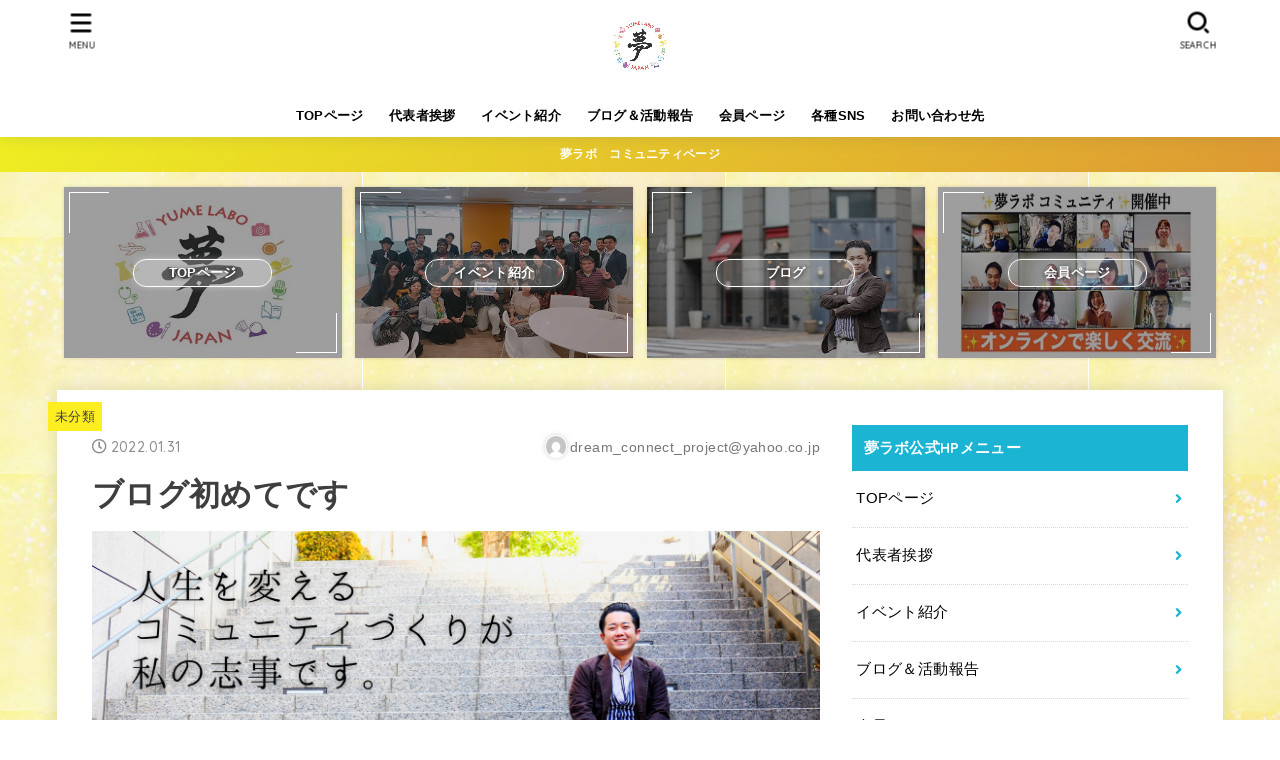

--- FILE ---
content_type: text/html; charset=UTF-8
request_url: https://yumelabo-community.jp/blog-01/
body_size: 15849
content:
<!doctype html>
<html lang="ja">
<head>
<meta charset="utf-8">
<meta http-equiv="X-UA-Compatible" content="IE=edge">
<meta name="HandheldFriendly" content="True">
<meta name="MobileOptimized" content="320">
<meta name="viewport" content="width=device-width, initial-scale=1"/>
<link rel="pingback" href="https://yumelabo-community.jp/xmlrpc.php">
<title>ブログ初めてです &#8211; 夢ラボ 〜 夢発見＆仲間作りの会 〜 公式HP</title>
<meta name='robots' content='max-image-preview:large' />
<link rel='dns-prefetch' href='//webfonts.xserver.jp' />
<link rel='dns-prefetch' href='//fonts.googleapis.com' />
<link rel='dns-prefetch' href='//use.fontawesome.com' />
<link rel="alternate" type="application/rss+xml" title="夢ラボ 〜 夢発見＆仲間作りの会 〜 公式HP &raquo; フィード" href="https://yumelabo-community.jp/feed/" />
<link rel="alternate" type="application/rss+xml" title="夢ラボ 〜 夢発見＆仲間作りの会 〜 公式HP &raquo; コメントフィード" href="https://yumelabo-community.jp/comments/feed/" />
<link rel="alternate" type="application/rss+xml" title="夢ラボ 〜 夢発見＆仲間作りの会 〜 公式HP &raquo; ブログ初めてです のコメントのフィード" href="https://yumelabo-community.jp/blog-01/feed/" />
<link rel="alternate" title="oEmbed (JSON)" type="application/json+oembed" href="https://yumelabo-community.jp/wp-json/oembed/1.0/embed?url=https%3A%2F%2Fyumelabo-community.jp%2Fblog-01%2F" />
<link rel="alternate" title="oEmbed (XML)" type="text/xml+oembed" href="https://yumelabo-community.jp/wp-json/oembed/1.0/embed?url=https%3A%2F%2Fyumelabo-community.jp%2Fblog-01%2F&#038;format=xml" />
<style id='wp-img-auto-sizes-contain-inline-css' type='text/css'>
img:is([sizes=auto i],[sizes^="auto," i]){contain-intrinsic-size:3000px 1500px}
/*# sourceURL=wp-img-auto-sizes-contain-inline-css */
</style>
<style id='wp-emoji-styles-inline-css' type='text/css'>

	img.wp-smiley, img.emoji {
		display: inline !important;
		border: none !important;
		box-shadow: none !important;
		height: 1em !important;
		width: 1em !important;
		margin: 0 0.07em !important;
		vertical-align: -0.1em !important;
		background: none !important;
		padding: 0 !important;
	}
/*# sourceURL=wp-emoji-styles-inline-css */
</style>
<style id='wp-block-library-inline-css' type='text/css'>
:root{--wp-block-synced-color:#7a00df;--wp-block-synced-color--rgb:122,0,223;--wp-bound-block-color:var(--wp-block-synced-color);--wp-editor-canvas-background:#ddd;--wp-admin-theme-color:#007cba;--wp-admin-theme-color--rgb:0,124,186;--wp-admin-theme-color-darker-10:#006ba1;--wp-admin-theme-color-darker-10--rgb:0,107,160.5;--wp-admin-theme-color-darker-20:#005a87;--wp-admin-theme-color-darker-20--rgb:0,90,135;--wp-admin-border-width-focus:2px}@media (min-resolution:192dpi){:root{--wp-admin-border-width-focus:1.5px}}.wp-element-button{cursor:pointer}:root .has-very-light-gray-background-color{background-color:#eee}:root .has-very-dark-gray-background-color{background-color:#313131}:root .has-very-light-gray-color{color:#eee}:root .has-very-dark-gray-color{color:#313131}:root .has-vivid-green-cyan-to-vivid-cyan-blue-gradient-background{background:linear-gradient(135deg,#00d084,#0693e3)}:root .has-purple-crush-gradient-background{background:linear-gradient(135deg,#34e2e4,#4721fb 50%,#ab1dfe)}:root .has-hazy-dawn-gradient-background{background:linear-gradient(135deg,#faaca8,#dad0ec)}:root .has-subdued-olive-gradient-background{background:linear-gradient(135deg,#fafae1,#67a671)}:root .has-atomic-cream-gradient-background{background:linear-gradient(135deg,#fdd79a,#004a59)}:root .has-nightshade-gradient-background{background:linear-gradient(135deg,#330968,#31cdcf)}:root .has-midnight-gradient-background{background:linear-gradient(135deg,#020381,#2874fc)}:root{--wp--preset--font-size--normal:16px;--wp--preset--font-size--huge:42px}.has-regular-font-size{font-size:1em}.has-larger-font-size{font-size:2.625em}.has-normal-font-size{font-size:var(--wp--preset--font-size--normal)}.has-huge-font-size{font-size:var(--wp--preset--font-size--huge)}.has-text-align-center{text-align:center}.has-text-align-left{text-align:left}.has-text-align-right{text-align:right}.has-fit-text{white-space:nowrap!important}#end-resizable-editor-section{display:none}.aligncenter{clear:both}.items-justified-left{justify-content:flex-start}.items-justified-center{justify-content:center}.items-justified-right{justify-content:flex-end}.items-justified-space-between{justify-content:space-between}.screen-reader-text{border:0;clip-path:inset(50%);height:1px;margin:-1px;overflow:hidden;padding:0;position:absolute;width:1px;word-wrap:normal!important}.screen-reader-text:focus{background-color:#ddd;clip-path:none;color:#444;display:block;font-size:1em;height:auto;left:5px;line-height:normal;padding:15px 23px 14px;text-decoration:none;top:5px;width:auto;z-index:100000}html :where(.has-border-color){border-style:solid}html :where([style*=border-top-color]){border-top-style:solid}html :where([style*=border-right-color]){border-right-style:solid}html :where([style*=border-bottom-color]){border-bottom-style:solid}html :where([style*=border-left-color]){border-left-style:solid}html :where([style*=border-width]){border-style:solid}html :where([style*=border-top-width]){border-top-style:solid}html :where([style*=border-right-width]){border-right-style:solid}html :where([style*=border-bottom-width]){border-bottom-style:solid}html :where([style*=border-left-width]){border-left-style:solid}html :where(img[class*=wp-image-]){height:auto;max-width:100%}:where(figure){margin:0 0 1em}html :where(.is-position-sticky){--wp-admin--admin-bar--position-offset:var(--wp-admin--admin-bar--height,0px)}@media screen and (max-width:600px){html :where(.is-position-sticky){--wp-admin--admin-bar--position-offset:0px}}

/*# sourceURL=wp-block-library-inline-css */
</style><style id='wp-block-archives-inline-css' type='text/css'>
.wp-block-archives{box-sizing:border-box}.wp-block-archives-dropdown label{display:block}
/*# sourceURL=https://yumelabo-community.jp/wp-includes/blocks/archives/style.min.css */
</style>
<style id='wp-block-categories-inline-css' type='text/css'>
.wp-block-categories{box-sizing:border-box}.wp-block-categories.alignleft{margin-right:2em}.wp-block-categories.alignright{margin-left:2em}.wp-block-categories.wp-block-categories-dropdown.aligncenter{text-align:center}.wp-block-categories .wp-block-categories__label{display:block;width:100%}
/*# sourceURL=https://yumelabo-community.jp/wp-includes/blocks/categories/style.min.css */
</style>
<style id='wp-block-heading-inline-css' type='text/css'>
h1:where(.wp-block-heading).has-background,h2:where(.wp-block-heading).has-background,h3:where(.wp-block-heading).has-background,h4:where(.wp-block-heading).has-background,h5:where(.wp-block-heading).has-background,h6:where(.wp-block-heading).has-background{padding:1.25em 2.375em}h1.has-text-align-left[style*=writing-mode]:where([style*=vertical-lr]),h1.has-text-align-right[style*=writing-mode]:where([style*=vertical-rl]),h2.has-text-align-left[style*=writing-mode]:where([style*=vertical-lr]),h2.has-text-align-right[style*=writing-mode]:where([style*=vertical-rl]),h3.has-text-align-left[style*=writing-mode]:where([style*=vertical-lr]),h3.has-text-align-right[style*=writing-mode]:where([style*=vertical-rl]),h4.has-text-align-left[style*=writing-mode]:where([style*=vertical-lr]),h4.has-text-align-right[style*=writing-mode]:where([style*=vertical-rl]),h5.has-text-align-left[style*=writing-mode]:where([style*=vertical-lr]),h5.has-text-align-right[style*=writing-mode]:where([style*=vertical-rl]),h6.has-text-align-left[style*=writing-mode]:where([style*=vertical-lr]),h6.has-text-align-right[style*=writing-mode]:where([style*=vertical-rl]){rotate:180deg}
/*# sourceURL=https://yumelabo-community.jp/wp-includes/blocks/heading/style.min.css */
</style>
<style id='wp-block-image-inline-css' type='text/css'>
.wp-block-image>a,.wp-block-image>figure>a{display:inline-block}.wp-block-image img{box-sizing:border-box;height:auto;max-width:100%;vertical-align:bottom}@media not (prefers-reduced-motion){.wp-block-image img.hide{visibility:hidden}.wp-block-image img.show{animation:show-content-image .4s}}.wp-block-image[style*=border-radius] img,.wp-block-image[style*=border-radius]>a{border-radius:inherit}.wp-block-image.has-custom-border img{box-sizing:border-box}.wp-block-image.aligncenter{text-align:center}.wp-block-image.alignfull>a,.wp-block-image.alignwide>a{width:100%}.wp-block-image.alignfull img,.wp-block-image.alignwide img{height:auto;width:100%}.wp-block-image .aligncenter,.wp-block-image .alignleft,.wp-block-image .alignright,.wp-block-image.aligncenter,.wp-block-image.alignleft,.wp-block-image.alignright{display:table}.wp-block-image .aligncenter>figcaption,.wp-block-image .alignleft>figcaption,.wp-block-image .alignright>figcaption,.wp-block-image.aligncenter>figcaption,.wp-block-image.alignleft>figcaption,.wp-block-image.alignright>figcaption{caption-side:bottom;display:table-caption}.wp-block-image .alignleft{float:left;margin:.5em 1em .5em 0}.wp-block-image .alignright{float:right;margin:.5em 0 .5em 1em}.wp-block-image .aligncenter{margin-left:auto;margin-right:auto}.wp-block-image :where(figcaption){margin-bottom:1em;margin-top:.5em}.wp-block-image.is-style-circle-mask img{border-radius:9999px}@supports ((-webkit-mask-image:none) or (mask-image:none)) or (-webkit-mask-image:none){.wp-block-image.is-style-circle-mask img{border-radius:0;-webkit-mask-image:url('data:image/svg+xml;utf8,<svg viewBox="0 0 100 100" xmlns="http://www.w3.org/2000/svg"><circle cx="50" cy="50" r="50"/></svg>');mask-image:url('data:image/svg+xml;utf8,<svg viewBox="0 0 100 100" xmlns="http://www.w3.org/2000/svg"><circle cx="50" cy="50" r="50"/></svg>');mask-mode:alpha;-webkit-mask-position:center;mask-position:center;-webkit-mask-repeat:no-repeat;mask-repeat:no-repeat;-webkit-mask-size:contain;mask-size:contain}}:root :where(.wp-block-image.is-style-rounded img,.wp-block-image .is-style-rounded img){border-radius:9999px}.wp-block-image figure{margin:0}.wp-lightbox-container{display:flex;flex-direction:column;position:relative}.wp-lightbox-container img{cursor:zoom-in}.wp-lightbox-container img:hover+button{opacity:1}.wp-lightbox-container button{align-items:center;backdrop-filter:blur(16px) saturate(180%);background-color:#5a5a5a40;border:none;border-radius:4px;cursor:zoom-in;display:flex;height:20px;justify-content:center;opacity:0;padding:0;position:absolute;right:16px;text-align:center;top:16px;width:20px;z-index:100}@media not (prefers-reduced-motion){.wp-lightbox-container button{transition:opacity .2s ease}}.wp-lightbox-container button:focus-visible{outline:3px auto #5a5a5a40;outline:3px auto -webkit-focus-ring-color;outline-offset:3px}.wp-lightbox-container button:hover{cursor:pointer;opacity:1}.wp-lightbox-container button:focus{opacity:1}.wp-lightbox-container button:focus,.wp-lightbox-container button:hover,.wp-lightbox-container button:not(:hover):not(:active):not(.has-background){background-color:#5a5a5a40;border:none}.wp-lightbox-overlay{box-sizing:border-box;cursor:zoom-out;height:100vh;left:0;overflow:hidden;position:fixed;top:0;visibility:hidden;width:100%;z-index:100000}.wp-lightbox-overlay .close-button{align-items:center;cursor:pointer;display:flex;justify-content:center;min-height:40px;min-width:40px;padding:0;position:absolute;right:calc(env(safe-area-inset-right) + 16px);top:calc(env(safe-area-inset-top) + 16px);z-index:5000000}.wp-lightbox-overlay .close-button:focus,.wp-lightbox-overlay .close-button:hover,.wp-lightbox-overlay .close-button:not(:hover):not(:active):not(.has-background){background:none;border:none}.wp-lightbox-overlay .lightbox-image-container{height:var(--wp--lightbox-container-height);left:50%;overflow:hidden;position:absolute;top:50%;transform:translate(-50%,-50%);transform-origin:top left;width:var(--wp--lightbox-container-width);z-index:9999999999}.wp-lightbox-overlay .wp-block-image{align-items:center;box-sizing:border-box;display:flex;height:100%;justify-content:center;margin:0;position:relative;transform-origin:0 0;width:100%;z-index:3000000}.wp-lightbox-overlay .wp-block-image img{height:var(--wp--lightbox-image-height);min-height:var(--wp--lightbox-image-height);min-width:var(--wp--lightbox-image-width);width:var(--wp--lightbox-image-width)}.wp-lightbox-overlay .wp-block-image figcaption{display:none}.wp-lightbox-overlay button{background:none;border:none}.wp-lightbox-overlay .scrim{background-color:#fff;height:100%;opacity:.9;position:absolute;width:100%;z-index:2000000}.wp-lightbox-overlay.active{visibility:visible}@media not (prefers-reduced-motion){.wp-lightbox-overlay.active{animation:turn-on-visibility .25s both}.wp-lightbox-overlay.active img{animation:turn-on-visibility .35s both}.wp-lightbox-overlay.show-closing-animation:not(.active){animation:turn-off-visibility .35s both}.wp-lightbox-overlay.show-closing-animation:not(.active) img{animation:turn-off-visibility .25s both}.wp-lightbox-overlay.zoom.active{animation:none;opacity:1;visibility:visible}.wp-lightbox-overlay.zoom.active .lightbox-image-container{animation:lightbox-zoom-in .4s}.wp-lightbox-overlay.zoom.active .lightbox-image-container img{animation:none}.wp-lightbox-overlay.zoom.active .scrim{animation:turn-on-visibility .4s forwards}.wp-lightbox-overlay.zoom.show-closing-animation:not(.active){animation:none}.wp-lightbox-overlay.zoom.show-closing-animation:not(.active) .lightbox-image-container{animation:lightbox-zoom-out .4s}.wp-lightbox-overlay.zoom.show-closing-animation:not(.active) .lightbox-image-container img{animation:none}.wp-lightbox-overlay.zoom.show-closing-animation:not(.active) .scrim{animation:turn-off-visibility .4s forwards}}@keyframes show-content-image{0%{visibility:hidden}99%{visibility:hidden}to{visibility:visible}}@keyframes turn-on-visibility{0%{opacity:0}to{opacity:1}}@keyframes turn-off-visibility{0%{opacity:1;visibility:visible}99%{opacity:0;visibility:visible}to{opacity:0;visibility:hidden}}@keyframes lightbox-zoom-in{0%{transform:translate(calc((-100vw + var(--wp--lightbox-scrollbar-width))/2 + var(--wp--lightbox-initial-left-position)),calc(-50vh + var(--wp--lightbox-initial-top-position))) scale(var(--wp--lightbox-scale))}to{transform:translate(-50%,-50%) scale(1)}}@keyframes lightbox-zoom-out{0%{transform:translate(-50%,-50%) scale(1);visibility:visible}99%{visibility:visible}to{transform:translate(calc((-100vw + var(--wp--lightbox-scrollbar-width))/2 + var(--wp--lightbox-initial-left-position)),calc(-50vh + var(--wp--lightbox-initial-top-position))) scale(var(--wp--lightbox-scale));visibility:hidden}}
/*# sourceURL=https://yumelabo-community.jp/wp-includes/blocks/image/style.min.css */
</style>
<style id='wp-block-group-inline-css' type='text/css'>
.wp-block-group{box-sizing:border-box}:where(.wp-block-group.wp-block-group-is-layout-constrained){position:relative}
/*# sourceURL=https://yumelabo-community.jp/wp-includes/blocks/group/style.min.css */
</style>
<style id='wp-block-paragraph-inline-css' type='text/css'>
.is-small-text{font-size:.875em}.is-regular-text{font-size:1em}.is-large-text{font-size:2.25em}.is-larger-text{font-size:3em}.has-drop-cap:not(:focus):first-letter{float:left;font-size:8.4em;font-style:normal;font-weight:100;line-height:.68;margin:.05em .1em 0 0;text-transform:uppercase}body.rtl .has-drop-cap:not(:focus):first-letter{float:none;margin-left:.1em}p.has-drop-cap.has-background{overflow:hidden}:root :where(p.has-background){padding:1.25em 2.375em}:where(p.has-text-color:not(.has-link-color)) a{color:inherit}p.has-text-align-left[style*="writing-mode:vertical-lr"],p.has-text-align-right[style*="writing-mode:vertical-rl"]{rotate:180deg}
/*# sourceURL=https://yumelabo-community.jp/wp-includes/blocks/paragraph/style.min.css */
</style>
<style id='global-styles-inline-css' type='text/css'>
:root{--wp--preset--aspect-ratio--square: 1;--wp--preset--aspect-ratio--4-3: 4/3;--wp--preset--aspect-ratio--3-4: 3/4;--wp--preset--aspect-ratio--3-2: 3/2;--wp--preset--aspect-ratio--2-3: 2/3;--wp--preset--aspect-ratio--16-9: 16/9;--wp--preset--aspect-ratio--9-16: 9/16;--wp--preset--color--black: #000;--wp--preset--color--cyan-bluish-gray: #abb8c3;--wp--preset--color--white: #fff;--wp--preset--color--pale-pink: #f78da7;--wp--preset--color--vivid-red: #cf2e2e;--wp--preset--color--luminous-vivid-orange: #ff6900;--wp--preset--color--luminous-vivid-amber: #fcb900;--wp--preset--color--light-green-cyan: #7bdcb5;--wp--preset--color--vivid-green-cyan: #00d084;--wp--preset--color--pale-cyan-blue: #8ed1fc;--wp--preset--color--vivid-cyan-blue: #0693e3;--wp--preset--color--vivid-purple: #9b51e0;--wp--preset--color--mainttlbg: #1bb4d3;--wp--preset--color--mainttltext: #ffffff;--wp--preset--gradient--vivid-cyan-blue-to-vivid-purple: linear-gradient(135deg,rgb(6,147,227) 0%,rgb(155,81,224) 100%);--wp--preset--gradient--light-green-cyan-to-vivid-green-cyan: linear-gradient(135deg,rgb(122,220,180) 0%,rgb(0,208,130) 100%);--wp--preset--gradient--luminous-vivid-amber-to-luminous-vivid-orange: linear-gradient(135deg,rgb(252,185,0) 0%,rgb(255,105,0) 100%);--wp--preset--gradient--luminous-vivid-orange-to-vivid-red: linear-gradient(135deg,rgb(255,105,0) 0%,rgb(207,46,46) 100%);--wp--preset--gradient--very-light-gray-to-cyan-bluish-gray: linear-gradient(135deg,rgb(238,238,238) 0%,rgb(169,184,195) 100%);--wp--preset--gradient--cool-to-warm-spectrum: linear-gradient(135deg,rgb(74,234,220) 0%,rgb(151,120,209) 20%,rgb(207,42,186) 40%,rgb(238,44,130) 60%,rgb(251,105,98) 80%,rgb(254,248,76) 100%);--wp--preset--gradient--blush-light-purple: linear-gradient(135deg,rgb(255,206,236) 0%,rgb(152,150,240) 100%);--wp--preset--gradient--blush-bordeaux: linear-gradient(135deg,rgb(254,205,165) 0%,rgb(254,45,45) 50%,rgb(107,0,62) 100%);--wp--preset--gradient--luminous-dusk: linear-gradient(135deg,rgb(255,203,112) 0%,rgb(199,81,192) 50%,rgb(65,88,208) 100%);--wp--preset--gradient--pale-ocean: linear-gradient(135deg,rgb(255,245,203) 0%,rgb(182,227,212) 50%,rgb(51,167,181) 100%);--wp--preset--gradient--electric-grass: linear-gradient(135deg,rgb(202,248,128) 0%,rgb(113,206,126) 100%);--wp--preset--gradient--midnight: linear-gradient(135deg,rgb(2,3,129) 0%,rgb(40,116,252) 100%);--wp--preset--font-size--small: 13px;--wp--preset--font-size--medium: 20px;--wp--preset--font-size--large: 36px;--wp--preset--font-size--x-large: 42px;--wp--preset--spacing--20: 0.44rem;--wp--preset--spacing--30: 0.67rem;--wp--preset--spacing--40: 1rem;--wp--preset--spacing--50: 1.5rem;--wp--preset--spacing--60: 2.25rem;--wp--preset--spacing--70: 3.38rem;--wp--preset--spacing--80: 5.06rem;--wp--preset--shadow--natural: 6px 6px 9px rgba(0, 0, 0, 0.2);--wp--preset--shadow--deep: 12px 12px 50px rgba(0, 0, 0, 0.4);--wp--preset--shadow--sharp: 6px 6px 0px rgba(0, 0, 0, 0.2);--wp--preset--shadow--outlined: 6px 6px 0px -3px rgb(255, 255, 255), 6px 6px rgb(0, 0, 0);--wp--preset--shadow--crisp: 6px 6px 0px rgb(0, 0, 0);}:where(.is-layout-flex){gap: 0.5em;}:where(.is-layout-grid){gap: 0.5em;}body .is-layout-flex{display: flex;}.is-layout-flex{flex-wrap: wrap;align-items: center;}.is-layout-flex > :is(*, div){margin: 0;}body .is-layout-grid{display: grid;}.is-layout-grid > :is(*, div){margin: 0;}:where(.wp-block-columns.is-layout-flex){gap: 2em;}:where(.wp-block-columns.is-layout-grid){gap: 2em;}:where(.wp-block-post-template.is-layout-flex){gap: 1.25em;}:where(.wp-block-post-template.is-layout-grid){gap: 1.25em;}.has-black-color{color: var(--wp--preset--color--black) !important;}.has-cyan-bluish-gray-color{color: var(--wp--preset--color--cyan-bluish-gray) !important;}.has-white-color{color: var(--wp--preset--color--white) !important;}.has-pale-pink-color{color: var(--wp--preset--color--pale-pink) !important;}.has-vivid-red-color{color: var(--wp--preset--color--vivid-red) !important;}.has-luminous-vivid-orange-color{color: var(--wp--preset--color--luminous-vivid-orange) !important;}.has-luminous-vivid-amber-color{color: var(--wp--preset--color--luminous-vivid-amber) !important;}.has-light-green-cyan-color{color: var(--wp--preset--color--light-green-cyan) !important;}.has-vivid-green-cyan-color{color: var(--wp--preset--color--vivid-green-cyan) !important;}.has-pale-cyan-blue-color{color: var(--wp--preset--color--pale-cyan-blue) !important;}.has-vivid-cyan-blue-color{color: var(--wp--preset--color--vivid-cyan-blue) !important;}.has-vivid-purple-color{color: var(--wp--preset--color--vivid-purple) !important;}.has-black-background-color{background-color: var(--wp--preset--color--black) !important;}.has-cyan-bluish-gray-background-color{background-color: var(--wp--preset--color--cyan-bluish-gray) !important;}.has-white-background-color{background-color: var(--wp--preset--color--white) !important;}.has-pale-pink-background-color{background-color: var(--wp--preset--color--pale-pink) !important;}.has-vivid-red-background-color{background-color: var(--wp--preset--color--vivid-red) !important;}.has-luminous-vivid-orange-background-color{background-color: var(--wp--preset--color--luminous-vivid-orange) !important;}.has-luminous-vivid-amber-background-color{background-color: var(--wp--preset--color--luminous-vivid-amber) !important;}.has-light-green-cyan-background-color{background-color: var(--wp--preset--color--light-green-cyan) !important;}.has-vivid-green-cyan-background-color{background-color: var(--wp--preset--color--vivid-green-cyan) !important;}.has-pale-cyan-blue-background-color{background-color: var(--wp--preset--color--pale-cyan-blue) !important;}.has-vivid-cyan-blue-background-color{background-color: var(--wp--preset--color--vivid-cyan-blue) !important;}.has-vivid-purple-background-color{background-color: var(--wp--preset--color--vivid-purple) !important;}.has-black-border-color{border-color: var(--wp--preset--color--black) !important;}.has-cyan-bluish-gray-border-color{border-color: var(--wp--preset--color--cyan-bluish-gray) !important;}.has-white-border-color{border-color: var(--wp--preset--color--white) !important;}.has-pale-pink-border-color{border-color: var(--wp--preset--color--pale-pink) !important;}.has-vivid-red-border-color{border-color: var(--wp--preset--color--vivid-red) !important;}.has-luminous-vivid-orange-border-color{border-color: var(--wp--preset--color--luminous-vivid-orange) !important;}.has-luminous-vivid-amber-border-color{border-color: var(--wp--preset--color--luminous-vivid-amber) !important;}.has-light-green-cyan-border-color{border-color: var(--wp--preset--color--light-green-cyan) !important;}.has-vivid-green-cyan-border-color{border-color: var(--wp--preset--color--vivid-green-cyan) !important;}.has-pale-cyan-blue-border-color{border-color: var(--wp--preset--color--pale-cyan-blue) !important;}.has-vivid-cyan-blue-border-color{border-color: var(--wp--preset--color--vivid-cyan-blue) !important;}.has-vivid-purple-border-color{border-color: var(--wp--preset--color--vivid-purple) !important;}.has-vivid-cyan-blue-to-vivid-purple-gradient-background{background: var(--wp--preset--gradient--vivid-cyan-blue-to-vivid-purple) !important;}.has-light-green-cyan-to-vivid-green-cyan-gradient-background{background: var(--wp--preset--gradient--light-green-cyan-to-vivid-green-cyan) !important;}.has-luminous-vivid-amber-to-luminous-vivid-orange-gradient-background{background: var(--wp--preset--gradient--luminous-vivid-amber-to-luminous-vivid-orange) !important;}.has-luminous-vivid-orange-to-vivid-red-gradient-background{background: var(--wp--preset--gradient--luminous-vivid-orange-to-vivid-red) !important;}.has-very-light-gray-to-cyan-bluish-gray-gradient-background{background: var(--wp--preset--gradient--very-light-gray-to-cyan-bluish-gray) !important;}.has-cool-to-warm-spectrum-gradient-background{background: var(--wp--preset--gradient--cool-to-warm-spectrum) !important;}.has-blush-light-purple-gradient-background{background: var(--wp--preset--gradient--blush-light-purple) !important;}.has-blush-bordeaux-gradient-background{background: var(--wp--preset--gradient--blush-bordeaux) !important;}.has-luminous-dusk-gradient-background{background: var(--wp--preset--gradient--luminous-dusk) !important;}.has-pale-ocean-gradient-background{background: var(--wp--preset--gradient--pale-ocean) !important;}.has-electric-grass-gradient-background{background: var(--wp--preset--gradient--electric-grass) !important;}.has-midnight-gradient-background{background: var(--wp--preset--gradient--midnight) !important;}.has-small-font-size{font-size: var(--wp--preset--font-size--small) !important;}.has-medium-font-size{font-size: var(--wp--preset--font-size--medium) !important;}.has-large-font-size{font-size: var(--wp--preset--font-size--large) !important;}.has-x-large-font-size{font-size: var(--wp--preset--font-size--x-large) !important;}
/*# sourceURL=global-styles-inline-css */
</style>

<style id='classic-theme-styles-inline-css' type='text/css'>
/*! This file is auto-generated */
.wp-block-button__link{color:#fff;background-color:#32373c;border-radius:9999px;box-shadow:none;text-decoration:none;padding:calc(.667em + 2px) calc(1.333em + 2px);font-size:1.125em}.wp-block-file__button{background:#32373c;color:#fff;text-decoration:none}
/*# sourceURL=/wp-includes/css/classic-themes.min.css */
</style>
<link rel='stylesheet' id='bbp-default-css' href='https://yumelabo-community.jp/wp-content/plugins/bbpress/templates/default/css/bbpress.min.css?ver=2.6.9' type='text/css' media='all' />
<link rel='stylesheet' id='contact-form-7-css' href='https://yumelabo-community.jp/wp-content/plugins/contact-form-7/includes/css/styles.css?ver=5.5.3' type='text/css' media='all' />
<link rel='stylesheet' id='stk_style-css' href='https://yumelabo-community.jp/wp-content/themes/jstork19/style.css?ver=2.10.0' type='text/css' media='all' />
<style id='stk_style-inline-css' type='text/css'>
:root{--main-text-color:#3E3E3E;--main-link-color:#1bb4d3;--main-link-color-hover:#E69B9B;--main-ttl-bg:#1bb4d3;--main-ttl-bg-rgba:rgba(27,180,211,.1);--main-ttl-color:#fff;--header-bg:#fff;--header-logo-color:#ee2;--header-text-color:#000;--inner-content-bg:#fff;--label-bg:#fcee21;--label-text-color:#3e3e3e;--slider-text-color:#444;--side-text-color:#000;--footer-bg:#666;--footer-text-color:#CACACA;--footer-link-color:#f7f7f7;--new-mark-bg:#ff6347;--oc-box-blue:#82c8e2;--oc-box-blue-inner:#d4f3ff;--oc-box-red:#ee5656;--oc-box-red-inner:#feeeed;--oc-box-yellow:#ded647;--oc-box-yellow-inner:#fff8d4;--oc-box-green:#79e37c;--oc-box-green-inner:#d8f7c3;--oc-box-pink:#f7b2b2;--oc-box-pink-inner:#fee;--oc-box-gray:#9c9c9c;--oc-box-gray-inner:#f5f5f5;--oc-box-black:#313131;--oc-box-black-inner:#404040;--oc-btn-rich_yellow:#f7cf2e;--oc-btn-rich_yellow-sdw:#ecb254;--oc-btn-rich_pink:#ee5656;--oc-btn-rich_pink-sdw:#d34e4e;--oc-btn-rich_orange:#ef9b2f;--oc-btn-rich_orange-sdw:#cc8c23;--oc-btn-rich_green:#39cd75;--oc-btn-rich_green-sdw:#1eae59;--oc-btn-rich_blue:#19b4ce;--oc-btn-rich_blue-sdw:#07889d;--oc-base-border-color:rgba(125,125,125,.3)}
/*# sourceURL=stk_style-inline-css */
</style>
<link rel='stylesheet' id='stk_child-style-css' href='https://yumelabo-community.jp/wp-content/themes/jstork19_custom/style.css' type='text/css' media='all' />
<link rel='stylesheet' id='stk_iconfont_style-css' href='https://yumelabo-community.jp/wp-content/themes/jstork19/webfonts/skticon/style.css' type='text/css' media='all' />
<link rel='stylesheet' id='gf_font-css' href='https://fonts.googleapis.com/css2?family=Quicksand:wght@500;700&#038;display=swap' type='text/css' media='all' />
<style id='gf_font-inline-css' type='text/css'>
.gf {font-family: "Quicksand", "游ゴシック", "Yu Gothic", "游ゴシック体", "YuGothic", "Hiragino Kaku Gothic ProN", Meiryo, sans-serif;}
/*# sourceURL=gf_font-inline-css */
</style>
<link rel='stylesheet' id='fontawesome-css' href='https://use.fontawesome.com/releases/v5.13.0/css/all.css' type='text/css' media='all' />
<script type="text/javascript" src="https://yumelabo-community.jp/wp-includes/js/jquery/jquery.min.js?ver=3.7.1" id="jquery-core-js"></script>
<script type="text/javascript" src="https://yumelabo-community.jp/wp-includes/js/jquery/jquery-migrate.min.js?ver=3.4.1" id="jquery-migrate-js"></script>
<script type="text/javascript" src="//webfonts.xserver.jp/js/xserver.js?ver=1.2.1" id="typesquare_std-js"></script>
<link rel="https://api.w.org/" href="https://yumelabo-community.jp/wp-json/" /><link rel="alternate" title="JSON" type="application/json" href="https://yumelabo-community.jp/wp-json/wp/v2/posts/118" /><link rel="EditURI" type="application/rsd+xml" title="RSD" href="https://yumelabo-community.jp/xmlrpc.php?rsd" />

<link rel="canonical" href="https://yumelabo-community.jp/blog-01/" />
<link rel='shortlink' href='https://yumelabo-community.jp/?p=118' />

<link rel="alternate" type="application/rss+xml" title="ポッドキャストの RSS フィード" href="https://yumelabo-community.jp/feed/podcast" />


		<meta name="thumbnail" content="https://yumelabo-community.jp/wp-content/uploads/2021/12/242676499_605193520851855_753371552037182857_n.png" />
		<style type="text/css" id="custom-background-css">
body.custom-background { background-color: #ffffff; background-image: url("https://yumelabo-community.jp/wp-content/uploads/2021/12/スクリーンショット-2021-12-26-215829.png"); background-position: left top; background-size: auto; background-repeat: repeat; background-attachment: scroll; }
</style>
	</head>
<body class="wp-singular post-template-default single single-post postid-118 single-format-standard custom-background wp-custom-logo wp-embed-responsive wp-theme-jstork19 wp-child-theme-jstork19_custom fixhead-active headercenter gf_Quicksand bgfull">

<div id="container">

<header id="header" class="header stk_header"><div id="inner-header" class="wrap"><div id="site__logo" class="fs_l"><p class="h1 img"><a href="https://yumelabo-community.jp/" class="custom-logo-link" rel="home"><img width="1684" height="1190" src="https://yumelabo-community.jp/wp-content/uploads/2021/12/cropped-121784522_1294015507600889_3662165060674598486_n.jpg" class="custom-logo" alt="夢ラボ 〜 夢発見＆仲間作りの会 〜 公式HP" decoding="async" fetchpriority="high" srcset="https://yumelabo-community.jp/wp-content/uploads/2021/12/cropped-121784522_1294015507600889_3662165060674598486_n.jpg 1684w, https://yumelabo-community.jp/wp-content/uploads/2021/12/cropped-121784522_1294015507600889_3662165060674598486_n-300x212.jpg 300w, https://yumelabo-community.jp/wp-content/uploads/2021/12/cropped-121784522_1294015507600889_3662165060674598486_n-1024x724.jpg 1024w, https://yumelabo-community.jp/wp-content/uploads/2021/12/cropped-121784522_1294015507600889_3662165060674598486_n-768x543.jpg 768w, https://yumelabo-community.jp/wp-content/uploads/2021/12/cropped-121784522_1294015507600889_3662165060674598486_n-1536x1085.jpg 1536w, https://yumelabo-community.jp/wp-content/uploads/2021/12/cropped-121784522_1294015507600889_3662165060674598486_n-485x343.jpg 485w" sizes="(max-width: 1684px) 100vw, 1684px" /></a></p></div><nav id="g_nav" class="menu-%e3%83%a1%e3%82%a4%e3%83%b3%e3%83%a1%e3%83%8b%e3%83%a5%e3%83%bc-container"><ul id="ul__g_nav" class="menu"><li id="menu-item-79" class="menu-item menu-item-type-post_type menu-item-object-page menu-item-home menu-item-79"><a href="https://yumelabo-community.jp/">TOPページ</a></li>
<li id="menu-item-166" class="menu-item menu-item-type-post_type menu-item-object-page menu-item-166"><a href="https://yumelabo-community.jp/%e4%bb%a3%e8%a1%a8%e8%80%85%e6%8c%a8%e6%8b%b6/">代表者挨拶</a></li>
<li id="menu-item-125" class="menu-item menu-item-type-post_type menu-item-object-page menu-item-125"><a href="https://yumelabo-community.jp/event/">イベント紹介</a></li>
<li id="menu-item-76" class="menu-item menu-item-type-post_type menu-item-object-page menu-item-76"><a href="https://yumelabo-community.jp/blog/">ブログ＆活動報告</a></li>
<li id="menu-item-82" class="menu-item menu-item-type-post_type menu-item-object-page menu-item-82"><a href="https://yumelabo-community.jp/menber_page/">会員ページ</a></li>
<li id="menu-item-160" class="menu-item menu-item-type-post_type menu-item-object-page menu-item-160"><a href="https://yumelabo-community.jp/%e5%90%84%e7%a8%aesns/">各種SNS</a></li>
<li id="menu-item-164" class="menu-item menu-item-type-post_type menu-item-object-page menu-item-164"><a href="https://yumelabo-community.jp/%e3%81%8a%e5%95%8f%e3%81%84%e5%90%88%e3%82%8f%e3%81%9b%e5%85%88/">お問い合わせ先</a></li>
</ul></nav><a href="#searchbox" data-remodal-target="searchbox" id="search_btn" class="nav_btn search_btn"><span class="text gf">search</span></a><a href="#spnavi" data-remodal-target="spnavi" id="stk_menu_btn" class="nav_btn menu_btn"><span class="text gf">menu</span></a></div></header><div class="header-info fadeIn"><a class="header-info__link" style="background:#eeee22;background:linear-gradient(135deg,#eeee22,#dd9933);" href="https://camp-fire.jp/projects/view/489258">夢ラボ　コミュニティページ</a></div><div id="main-pickup_content" class="pickup_content"><ul class="pickup_content__ul"><li class="pickup_content__li fadeInDown"><a class="pickup_content__link" href="https://yumelabo-community.jp/"><figure class="eyecatch"><img width="390" height="240" src="https://yumelabo-community.jp/wp-content/uploads/2021/12/コンテンツ①.jpg" class="pickup_content__img" alt="" decoding="async" srcset="https://yumelabo-community.jp/wp-content/uploads/2021/12/コンテンツ①.jpg 390w, https://yumelabo-community.jp/wp-content/uploads/2021/12/コンテンツ①-300x185.jpg 300w" sizes="(max-width: 390px) 100vw, 390px" /></figure><div class="pickup_content__text"><span class="pickup_content__text__label">TOPページ</span></div></a></li><li class="pickup_content__li fadeInDown delay-0_2s"><a class="pickup_content__link" href="https://yumelabo-community.jp/event/"><figure class="eyecatch"><img width="390" height="240" src="https://yumelabo-community.jp/wp-content/uploads/2021/12/コンテンツ②.jpg" class="pickup_content__img" alt="イベント紹介②" decoding="async" srcset="https://yumelabo-community.jp/wp-content/uploads/2021/12/コンテンツ②.jpg 390w, https://yumelabo-community.jp/wp-content/uploads/2021/12/コンテンツ②-300x185.jpg 300w" sizes="(max-width: 390px) 100vw, 390px" /></figure><div class="pickup_content__text"><span class="pickup_content__text__label">イベント紹介</span></div></a></li><li class="pickup_content__li fadeInDown delay-0_4s"><a class="pickup_content__link" href="https://yumelabo-community.jp/blog/"><figure class="eyecatch"><img width="390" height="240" src="https://yumelabo-community.jp/wp-content/uploads/2021/12/コンテンツ③.jpg" class="pickup_content__img" alt="" decoding="async" srcset="https://yumelabo-community.jp/wp-content/uploads/2021/12/コンテンツ③.jpg 390w, https://yumelabo-community.jp/wp-content/uploads/2021/12/コンテンツ③-300x185.jpg 300w" sizes="(max-width: 390px) 100vw, 390px" /></figure><div class="pickup_content__text"><span class="pickup_content__text__label">ブログ</span></div></a></li><li class="pickup_content__li fadeInDown delay-0_6s"><a class="pickup_content__link" href="https://yumelabo-community.jp/menber_page/" target="_blank"><figure class="eyecatch"><img width="390" height="240" src="https://yumelabo-community.jp/wp-content/uploads/2021/12/コンテンツ④.jpg" class="pickup_content__img" alt="" decoding="async" srcset="https://yumelabo-community.jp/wp-content/uploads/2021/12/コンテンツ④.jpg 390w, https://yumelabo-community.jp/wp-content/uploads/2021/12/コンテンツ④-300x185.jpg 300w" sizes="(max-width: 390px) 100vw, 390px" /></figure><div class="pickup_content__text"><span class="pickup_content__text__label">会員ページ</span></div></a></li></ul></div>
<div id="content">
<div id="inner-content" class="fadeIn wrap">

<main id="main">
<article id="post-118" class="post-118 post type-post status-publish format-standard has-post-thumbnail hentry category-uncategorized tag-6 article">
<header class="article-header entry-header">

<p class="byline entry-meta vcard cf"><span class="cat-name cat-id-1"><a href="https://yumelabo-community.jp/category/uncategorized/">未分類</a></span><time class="time__date gf entry-date updated" datetime="2022-01-31">2022.01.31</time><span class="writer name author"><img alt='' src='https://secure.gravatar.com/avatar/4825426e032caa1bd205be17ec1d5b5beb5d599f2d744af986292ccaafd5a1f1?s=30&#038;d=mm&#038;r=g' srcset='https://secure.gravatar.com/avatar/4825426e032caa1bd205be17ec1d5b5beb5d599f2d744af986292ccaafd5a1f1?s=60&#038;d=mm&#038;r=g 2x' class='avatar avatar-30 photo' height='30' width='30' loading='lazy' decoding='async'/><span class="fn">dream_connect_project@yahoo.co.jp</span></span></p>
<h1 class="entry-title single-title" itemprop="headline" rel="bookmark">ブログ初めてです</h1>

<figure class="eyecatch stk_post_main_thum"><img width="1500" height="500" src="https://yumelabo-community.jp/wp-content/uploads/2021/12/242676499_605193520851855_753371552037182857_n.png" class="stk_post_main_thum__img wp-post-image" alt="" decoding="async" srcset="https://yumelabo-community.jp/wp-content/uploads/2021/12/242676499_605193520851855_753371552037182857_n.png 1500w, https://yumelabo-community.jp/wp-content/uploads/2021/12/242676499_605193520851855_753371552037182857_n-300x100.png 300w, https://yumelabo-community.jp/wp-content/uploads/2021/12/242676499_605193520851855_753371552037182857_n-1024x341.png 1024w, https://yumelabo-community.jp/wp-content/uploads/2021/12/242676499_605193520851855_753371552037182857_n-768x256.png 768w, https://yumelabo-community.jp/wp-content/uploads/2021/12/242676499_605193520851855_753371552037182857_n-485x162.png 485w" sizes="(max-width: 1500px) 100vw, 1500px" /></figure>
<div class="sns_btn">

<ul class="sns_btn__ul">

<li class="sns_btn__li twitter">
<a class="sns_btn__link" target="blank" href="//twitter.com/intent/tweet?url=https%3A%2F%2Fyumelabo-community.jp%2Fblog-01%2F&text=%E3%83%96%E3%83%AD%E3%82%B0%E5%88%9D%E3%82%81%E3%81%A6%E3%81%A7%E3%81%99&tw_p=tweetbutton" onclick="window.open(this.href, 'tweetwindow', 'width=550, height=450,personalbar=0,toolbar=0,scrollbars=1,resizable=1'); return false;"><span class="text">ツイート</span></a>
  </li>

<li class="sns_btn__li facebook">
  <a class="sns_btn__link" href="//www.facebook.com/sharer.php?src=bm&u=https%3A%2F%2Fyumelabo-community.jp%2Fblog-01%2F&t=%E3%83%96%E3%83%AD%E3%82%B0%E5%88%9D%E3%82%81%E3%81%A6%E3%81%A7%E3%81%99" onclick="javascript:window.open(this.href, '', 'menubar=no,toolbar=no,resizable=yes,scrollbars=yes,height=300,width=600');return false;"><span class="text">シェア</span></a>
  </li>

<li class="sns_btn__li hatebu">
  	<a class="sns_btn__link" href="//b.hatena.ne.jp/add?mode=confirm&url=https://yumelabo-community.jp/blog-01/&title=%E3%83%96%E3%83%AD%E3%82%B0%E5%88%9D%E3%82%81%E3%81%A6%E3%81%A7%E3%81%99" onclick="window.open(this.href, 'HBwindow', 'width=600, height=400, menubar=no, toolbar=no, scrollbars=yes'); return false;" target="_blank"><span class="text">はてブ</span></a>
</li>

<li class="sns_btn__li line">
  <a class="sns_btn__link" href="//line.me/R/msg/text/?%E3%83%96%E3%83%AD%E3%82%B0%E5%88%9D%E3%82%81%E3%81%A6%E3%81%A7%E3%81%99%0Ahttps%3A%2F%2Fyumelabo-community.jp%2Fblog-01%2F" target="_blank"><span class="text">送る</span></a>
  </li>

<li class="sns_btn__li pocket">
  	<a class="sns_btn__link" href="//getpocket.com/edit?url=https://yumelabo-community.jp/blog-01/&title=%E3%83%96%E3%83%AD%E3%82%B0%E5%88%9D%E3%82%81%E3%81%A6%E3%81%A7%E3%81%99" onclick="window.open(this.href, 'FBwindow', 'width=550, height=350, menubar=no, toolbar=no, scrollbars=yes'); return false;"><span class="text">Pocket</span></a>
  </li>

</ul>
</div>
</header>

<section class="entry-content cf">


<figure class="wp-block-image size-large"><img loading="lazy" decoding="async" width="1024" height="341" src="http://yumelabo-community.jp/wp-content/uploads/2021/12/242676499_605193520851855_753371552037182857_n-1024x341.png" alt="" class="wp-image-39" srcset="https://yumelabo-community.jp/wp-content/uploads/2021/12/242676499_605193520851855_753371552037182857_n-1024x341.png 1024w, https://yumelabo-community.jp/wp-content/uploads/2021/12/242676499_605193520851855_753371552037182857_n-300x100.png 300w, https://yumelabo-community.jp/wp-content/uploads/2021/12/242676499_605193520851855_753371552037182857_n-768x256.png 768w, https://yumelabo-community.jp/wp-content/uploads/2021/12/242676499_605193520851855_753371552037182857_n-485x162.png 485w, https://yumelabo-community.jp/wp-content/uploads/2021/12/242676499_605193520851855_753371552037182857_n.png 1500w" sizes="auto, (max-width: 1024px) 100vw, 1024px" /></figure>



<p><strong>初めましての方は初めまして！</strong></p>



<p></p>

</section>

<footer class="article-footer">
<ul class="post-categories">
	<li><a href="https://yumelabo-community.jp/category/uncategorized/" rel="category tag">未分類</a></li></ul><ul class="post-categories tags"><li><a href="https://yumelabo-community.jp/tag/%e3%83%96%e3%83%ad%e3%82%b0/" rel="tag">ブログ</a></li></ul></footer>

<div class="fb-likebtn" style="background-image: url(https://yumelabo-community.jp/wp-content/uploads/2021/12/242676499_605193520851855_753371552037182857_n.png);">

<div class="inner">
	<p class="like_text gf">FOLLOW</p>

			
	<a class="followbtn btn_facebook" href="https://www.facebook.com/dream.partnar/" target="_blank">facebook</a>
	
			<a class="followbtn btn_twitter" href="https://twitter.com/ayumu_writer" target="_blank">Twitter</a>
	
			<a class="followbtn btn_youtube" href="https://www.youtube.com/channel/UCO38i6YyGVM85gW_VBIXfWg" target="_blank">YouTube</a>
	
			<a class="followbtn btn_instagram" href="https://www.instagram.com/yume.labo.community/" target="_blank">Instagram</a>
	
			<a class="followbtn btn_line" href="https://lin.ee/c3PPYxj" target="_blank">LINE</a>
		
		

</div>
</div>

<div class="sharewrap">
<div class="sns_btn">

<ul class="sns_btn__ul">

<li class="sns_btn__li twitter">
<a class="sns_btn__link" target="blank" href="//twitter.com/intent/tweet?url=https%3A%2F%2Fyumelabo-community.jp%2Fblog-01%2F&text=%E3%83%96%E3%83%AD%E3%82%B0%E5%88%9D%E3%82%81%E3%81%A6%E3%81%A7%E3%81%99&tw_p=tweetbutton" onclick="window.open(this.href, 'tweetwindow', 'width=550, height=450,personalbar=0,toolbar=0,scrollbars=1,resizable=1'); return false;"><span class="text">ツイート</span></a>
  </li>

<li class="sns_btn__li facebook">
  <a class="sns_btn__link" href="//www.facebook.com/sharer.php?src=bm&u=https%3A%2F%2Fyumelabo-community.jp%2Fblog-01%2F&t=%E3%83%96%E3%83%AD%E3%82%B0%E5%88%9D%E3%82%81%E3%81%A6%E3%81%A7%E3%81%99" onclick="javascript:window.open(this.href, '', 'menubar=no,toolbar=no,resizable=yes,scrollbars=yes,height=300,width=600');return false;"><span class="text">シェア</span></a>
  </li>

<li class="sns_btn__li hatebu">
  	<a class="sns_btn__link" href="//b.hatena.ne.jp/add?mode=confirm&url=https://yumelabo-community.jp/blog-01/&title=%E3%83%96%E3%83%AD%E3%82%B0%E5%88%9D%E3%82%81%E3%81%A6%E3%81%A7%E3%81%99" onclick="window.open(this.href, 'HBwindow', 'width=600, height=400, menubar=no, toolbar=no, scrollbars=yes'); return false;" target="_blank"><span class="text">はてブ</span></a>
</li>

<li class="sns_btn__li line">
  <a class="sns_btn__link" href="//line.me/R/msg/text/?%E3%83%96%E3%83%AD%E3%82%B0%E5%88%9D%E3%82%81%E3%81%A6%E3%81%A7%E3%81%99%0Ahttps%3A%2F%2Fyumelabo-community.jp%2Fblog-01%2F" target="_blank"><span class="text">送る</span></a>
  </li>

<li class="sns_btn__li pocket">
  	<a class="sns_btn__link" href="//getpocket.com/edit?url=https://yumelabo-community.jp/blog-01/&title=%E3%83%96%E3%83%AD%E3%82%B0%E5%88%9D%E3%82%81%E3%81%A6%E3%81%A7%E3%81%99" onclick="window.open(this.href, 'FBwindow', 'width=550, height=350, menubar=no, toolbar=no, scrollbars=yes'); return false;"><span class="text">Pocket</span></a>
  </li>

</ul>
</div>
</div>



	<div id="respond" class="comment-respond">
		<h3 id="reply-title" class="comment-reply-title">コメントを残す <small><a rel="nofollow" id="cancel-comment-reply-link" href="/blog-01/#respond" style="display:none;">コメントをキャンセル</a></small></h3><form action="https://yumelabo-community.jp/wp-comments-post.php" method="post" id="commentform" class="comment-form"><p class="comment-notes"><span id="email-notes">メールアドレスが公開されることはありません。</span> <span class="required-field-message"><span class="required">※</span> が付いている欄は必須項目です</span></p><p class="comment-form-comment"><label for="comment">コメント <span class="required">※</span></label> <textarea id="comment" name="comment" cols="45" rows="8" maxlength="65525" required></textarea></p><p class="comment-form-author"><label for="author">名前 <span class="required">※</span></label> <input id="author" name="author" type="text" value="" size="30" maxlength="245" autocomplete="name" required /></p>
<p class="comment-form-email"><label for="email">メール <span class="required">※</span></label> <input id="email" name="email" type="email" value="" size="30" maxlength="100" aria-describedby="email-notes" autocomplete="email" required /></p>
<p class="comment-form-url"><label for="url">サイト</label> <input id="url" name="url" type="url" value="" size="30" maxlength="200" autocomplete="url" /></p>
<p class="comment-form-cookies-consent"><input id="wp-comment-cookies-consent" name="wp-comment-cookies-consent" type="checkbox" value="yes" /> <label for="wp-comment-cookies-consent">次回のコメントで使用するためブラウザーに自分の名前、メールアドレス、サイトを保存する。</label></p>
<p class="form-submit"><input name="submit" type="submit" id="submit" class="submit" value="コメントを送信" /> <input type='hidden' name='comment_post_ID' value='118' id='comment_post_ID' />
<input type='hidden' name='comment_parent' id='comment_parent' value='0' />
</p><p style="display: none !important;"><label>&#916;<textarea name="ak_hp_textarea" cols="45" rows="8" maxlength="100"></textarea></label><input type="hidden" id="ak_js" name="ak_js" value="234"/><script>document.getElementById( "ak_js" ).setAttribute( "value", ( new Date() ).getTime() );</script></p></form>	</div><!-- #respond -->
	
</article>

<div id="single_foot">

<div id="np-post">
<div class="prev np-post-list">
	<a href="https://yumelabo-community.jp/douga-rensyu/" data-text="PREV PAGE">
		<figure class="eyecatch"></figure>
		<span class="ttl">動画埋め込み練習</span>
	</a>
</div>

<div class="next np-post-list">
	<a href="https://yumelabo-community.jp/201-2/" data-text="NEXT PAGE">
		<span class="ttl">第201回の記録</span>
		<figure class="eyecatch"><img width="150" height="150" src="https://yumelabo-community.jp/wp-content/uploads/2021/12/144951849_3036455353307399_5154139568978914263_n-150x150.png" class="attachment-thumbnail size-thumbnail wp-post-image" alt="" decoding="async" loading="lazy" /></figure>
	</a>
</div>
</div>

<div id="related-box" class="original-related"><h2 class="related-h h_ttl"><span class="gf">RECOMMEND</span></h2><ul><li class="related_newpost__li">
			<a href="https://yumelabo-community.jp/201-2/">
				<figure class="eyecatch of-cover"><img width="485" height="273" src="https://yumelabo-community.jp/wp-content/uploads/2021/12/144951849_3036455353307399_5154139568978914263_n-485x273.png" class="archives-eyecatch-image attachment-oc-post-thum wp-post-image" alt="" decoding="async" loading="lazy" srcset="https://yumelabo-community.jp/wp-content/uploads/2021/12/144951849_3036455353307399_5154139568978914263_n-485x273.png 485w, https://yumelabo-community.jp/wp-content/uploads/2021/12/144951849_3036455353307399_5154139568978914263_n-300x169.png 300w, https://yumelabo-community.jp/wp-content/uploads/2021/12/144951849_3036455353307399_5154139568978914263_n-1024x576.png 1024w, https://yumelabo-community.jp/wp-content/uploads/2021/12/144951849_3036455353307399_5154139568978914263_n-768x432.png 768w, https://yumelabo-community.jp/wp-content/uploads/2021/12/144951849_3036455353307399_5154139568978914263_n.png 1366w" sizes="auto, (max-width: 485px) 45vw, 485px" /><span class="osusume-label cat-name cat-id-1">未分類</span></figure><time class="time__date gf">2021.12.26</time><div class="ttl">第201回の記録</div>
			</a>
		</li><li class="related_newpost__li">
			<a href="https://yumelabo-community.jp/%e3%80%90%f0%9f%8e%8b%f0%9f%8d%892022%e5%b9%b47%e6%9c%88%f0%9f%8c%8a%f0%9f%8d%bb%e3%83%a9%e3%83%9b%e3%82%99%e9%96%8b%e5%82%ac%e3%82%b9%e3%82%b1%e3%82%b7%e3%82%99%e3%83%a5%e3%83%bc%e3%83%ab%f0%9f%97%93/">
				<figure class="eyecatch of-cover"><img src="https://yumelabo-community.jp/wp-content/themes/jstork19/images/noimg.png" width="485" height="300" class="wp-post-image wp-post-no_image archives-eyecatch-image"><span class="osusume-label cat-name cat-id-1">未分類</span></figure><time class="time__date gf">2022.07.11</time><div class="ttl">【&#x1f38b;&#x1f349;2022年7月&#x1f30a;&#x1f37b;ラボ開催スケジュール&#x1f5d3;】</div>
			</a>
		</li><li class="related_newpost__li">
			<a href="https://yumelabo-community.jp/douga-rensyu/">
				<figure class="eyecatch of-cover"><img src="https://yumelabo-community.jp/wp-content/themes/jstork19/images/noimg.png" width="485" height="300" class="wp-post-image wp-post-no_image archives-eyecatch-image"><span class="osusume-label cat-name cat-id-1">未分類</span></figure><time class="time__date gf">2022.01.31</time><div class="ttl">動画埋め込み練習</div>
			</a>
		</li><li class="related_newpost__li">
			<a href="https://yumelabo-community.jp/hello-world/">
				<figure class="eyecatch of-cover"><img src="https://yumelabo-community.jp/wp-content/themes/jstork19/images/noimg.png" width="485" height="300" class="wp-post-image wp-post-no_image archives-eyecatch-image"><span class="osusume-label cat-name cat-id-1">未分類</span></figure><time class="time__date gf">2021.12.12</time><div class="ttl">Hello world!</div>
			</a>
		</li></ul></div>

</div>

</main>
<div id="sidebar1" class="sidebar" role="complementary"><div id="nav_menu-3" class="widget widget_nav_menu"><h4 class="widgettitle gf"><span>夢ラボ公式HPメニュー</span></h4><div class="menu-%e3%83%a1%e3%82%a4%e3%83%b3%e3%83%a1%e3%83%8b%e3%83%a5%e3%83%bc-container"><ul id="menu-%e3%83%a1%e3%82%a4%e3%83%b3%e3%83%a1%e3%83%8b%e3%83%a5%e3%83%bc" class="menu"><li class="menu-item menu-item-type-post_type menu-item-object-page menu-item-home menu-item-79"><a href="https://yumelabo-community.jp/">TOPページ</a></li>
<li class="menu-item menu-item-type-post_type menu-item-object-page menu-item-166"><a href="https://yumelabo-community.jp/%e4%bb%a3%e8%a1%a8%e8%80%85%e6%8c%a8%e6%8b%b6/">代表者挨拶</a></li>
<li class="menu-item menu-item-type-post_type menu-item-object-page menu-item-125"><a href="https://yumelabo-community.jp/event/">イベント紹介</a></li>
<li class="menu-item menu-item-type-post_type menu-item-object-page menu-item-76"><a href="https://yumelabo-community.jp/blog/">ブログ＆活動報告</a></li>
<li class="menu-item menu-item-type-post_type menu-item-object-page menu-item-82"><a href="https://yumelabo-community.jp/menber_page/">会員ページ</a></li>
<li class="menu-item menu-item-type-post_type menu-item-object-page menu-item-160"><a href="https://yumelabo-community.jp/%e5%90%84%e7%a8%aesns/">各種SNS</a></li>
<li class="menu-item menu-item-type-post_type menu-item-object-page menu-item-164"><a href="https://yumelabo-community.jp/%e3%81%8a%e5%95%8f%e3%81%84%e5%90%88%e3%82%8f%e3%81%9b%e5%85%88/">お問い合わせ先</a></li>
</ul></div></div><div id="recent-posts-3" class="widget widget_recent_entries"><h4 class="widgettitle gf"><span>最新のブログ</span></h4>			<ul class="widget_recent_entries__ul">
								<li class="widget_recent_entries__li">
					<a href="https://yumelabo-community.jp/%e3%80%90%f0%9f%8e%8b%f0%9f%8d%892022%e5%b9%b47%e6%9c%88%f0%9f%8c%8a%f0%9f%8d%bb%e3%83%a9%e3%83%9b%e3%82%99%e9%96%8b%e5%82%ac%e3%82%b9%e3%82%b1%e3%82%b7%e3%82%99%e3%83%a5%e3%83%bc%e3%83%ab%f0%9f%97%93/" title="【&#x1f38b;&#x1f349;2022年7月&#x1f30a;&#x1f37b;ラボ開催スケジュール&#x1f5d3;】" class="widget_recent_entries__link">
						<div class="widget_recent_entries__ttl ttl">【&#x1f38b;&#x1f349;2022年7月&#x1f30a;&#x1f37b;ラボ開催スケジュール&#x1f5d3;】</div>
											</a>
				</li>
								<li class="widget_recent_entries__li">
					<a href="https://yumelabo-community.jp/douga-rensyu/" title="動画埋め込み練習" class="widget_recent_entries__link">
						<div class="widget_recent_entries__ttl ttl">動画埋め込み練習</div>
											</a>
				</li>
								<li class="widget_recent_entries__li">
					<a href="https://yumelabo-community.jp/blog-01/" title="ブログ初めてです" class="widget_recent_entries__link">
						<div class="widget_recent_entries__ttl ttl">ブログ初めてです</div>
											</a>
				</li>
								<li class="widget_recent_entries__li">
					<a href="https://yumelabo-community.jp/201-2/" title="第201回の記録" class="widget_recent_entries__link">
						<div class="widget_recent_entries__ttl ttl">第201回の記録</div>
											</a>
				</li>
								<li class="widget_recent_entries__li">
					<a href="https://yumelabo-community.jp/hello-world/" title="Hello world!" class="widget_recent_entries__link">
						<div class="widget_recent_entries__ttl ttl">Hello world!</div>
											</a>
				</li>
							</ul>
			</div></div></div>
</div>

<div id="breadcrumb" class="breadcrumb fadeIn pannavi_on_bottom"><div class="wrap"><ul class="breadcrumb__ul" itemscope itemtype="http://schema.org/BreadcrumbList"><li class="breadcrumb__li bc_homelink" itemprop="itemListElement" itemscope itemtype="http://schema.org/ListItem"><a class="breadcrumb__link" itemprop="item" href="https://yumelabo-community.jp/"><span itemprop="name"> HOME</span></a><meta itemprop="position" content="1" /></li><li class="breadcrumb__li" itemprop="itemListElement" itemscope itemtype="http://schema.org/ListItem"><a class="breadcrumb__link" itemprop="item" href="https://yumelabo-community.jp/category/uncategorized/"><span itemprop="name">未分類</span></a><meta itemprop="position" content="2" /></li><li class="breadcrumb__li" itemprop="itemListElement" itemscope itemtype="http://schema.org/ListItem" class="bc_posttitle"><span itemprop="name">ブログ初めてです</span><meta itemprop="position" content="3" /></li></ul></div></div><div id="navbtn_search_content" class="remodal searchbox" data-remodal-id="searchbox" data-remodal-options="hashTracking:false"><form role="search" method="get" class="searchform" action="https://yumelabo-community.jp/">
				<label>
					<span class="screen-reader-text">検索:</span>
					<input type="search" class="searchform_input" placeholder="検索&hellip;" value="" name="s" />
				</label>
				<button type="submit" class="searchsubmit"></button>
			</form><button class="remodal-close"data-remodal-action="close"><span class="text gf">CLOSE</span></button></div>
<div id="navbtn_menu_content" class="remodal spnavi" data-remodal-id="spnavi" data-remodal-options="hashTracking:false"><button data-remodal-action="close" class="remodal-close"><span class="text gf">CLOSE</span></button><div id="block-5" class="widget widget_block"><div class="wp-block-group"><div class="wp-block-group__inner-container is-layout-flow wp-block-group-is-layout-flow"><h2 class="wp-block-heading">アーカイブ</h2><ul class="wp-block-archives-list wp-block-archives">	<li><a href='https://yumelabo-community.jp/2022/07/'>2022年7月</a></li>
	<li><a href='https://yumelabo-community.jp/2022/01/'>2022年1月</a></li>
	<li><a href='https://yumelabo-community.jp/2021/12/'>2021年12月</a></li>
</ul></div></div></div><div id="block-6" class="widget widget_block"><div class="wp-block-group"><div class="wp-block-group__inner-container is-layout-flow wp-block-group-is-layout-flow"><h2 class="wp-block-heading">カテゴリー</h2><ul class="wp-block-categories-list wp-block-categories">	<li class="cat-item cat-item-1"><a href="https://yumelabo-community.jp/category/uncategorized/">未分類</a>
</li>
</ul></div></div></div><button data-remodal-action="close" class="remodal-close"><span class="text gf">CLOSE</span></button></div><footer id="footer" class="footer">
	<div id="inner-footer" class="inner wrap cf">
		<div id="footer-top"><div id="media_image-3" class="widget footerwidget widget_media_image"><a href="https://www.facebook.com/ayumu.tanaka.98"><img width="300" height="300" src="https://yumelabo-community.jp/wp-content/uploads/2021/12/242646822_1299732573819342_1766648199909153481_n-300x300.jpg" class="image wp-image-56  attachment-medium size-medium" alt="田中歩" style="max-width: 100%; height: auto;" decoding="async" loading="lazy" srcset="https://yumelabo-community.jp/wp-content/uploads/2021/12/242646822_1299732573819342_1766648199909153481_n-300x300.jpg 300w, https://yumelabo-community.jp/wp-content/uploads/2021/12/242646822_1299732573819342_1766648199909153481_n-150x150.jpg 150w, https://yumelabo-community.jp/wp-content/uploads/2021/12/242646822_1299732573819342_1766648199909153481_n-768x768.jpg 768w, https://yumelabo-community.jp/wp-content/uploads/2021/12/242646822_1299732573819342_1766648199909153481_n-485x485.jpg 485w, https://yumelabo-community.jp/wp-content/uploads/2021/12/242646822_1299732573819342_1766648199909153481_n.jpg 900w" sizes="auto, (max-width: 300px) 100vw, 300px" /></a></div><div id="text-3" class="widget footerwidget widget_text"><h4 class="widgettitle gf"><span>代表　田中 歩</span></h4>			<div class="textwidget"><p>◇オンラインコミュニティ主催者<br />
◇WEBライター<br />
◇オンラインセミナー講師<br />
◇インターネットラジオ パーソナリティ</p>
<p>『夢ラボ』コミュニティ主催者。<br />
2021年10月13日現在<br />
単独主催回数 505回 累計ご参加数 3523名<br />
2016年11月より 朝活交流会 59ヶ月連続開催中<br />
2019年10月 オンラインサロンを設立</p>
</div>
		</div></div>
		<div id="footer-bottom">
			<nav class="footer-links"><ul id="menu-%e3%83%a1%e3%82%a4%e3%83%b3%e3%83%a1%e3%83%8b%e3%83%a5%e3%83%bc-1" class="menu"><li class="menu-item menu-item-type-post_type menu-item-object-page menu-item-home menu-item-79"><a href="https://yumelabo-community.jp/">TOPページ</a></li>
<li class="menu-item menu-item-type-post_type menu-item-object-page menu-item-166"><a href="https://yumelabo-community.jp/%e4%bb%a3%e8%a1%a8%e8%80%85%e6%8c%a8%e6%8b%b6/">代表者挨拶</a></li>
<li class="menu-item menu-item-type-post_type menu-item-object-page menu-item-125"><a href="https://yumelabo-community.jp/event/">イベント紹介</a></li>
<li class="menu-item menu-item-type-post_type menu-item-object-page menu-item-76"><a href="https://yumelabo-community.jp/blog/">ブログ＆活動報告</a></li>
<li class="menu-item menu-item-type-post_type menu-item-object-page menu-item-82"><a href="https://yumelabo-community.jp/menber_page/">会員ページ</a></li>
<li class="menu-item menu-item-type-post_type menu-item-object-page menu-item-160"><a href="https://yumelabo-community.jp/%e5%90%84%e7%a8%aesns/">各種SNS</a></li>
<li class="menu-item menu-item-type-post_type menu-item-object-page menu-item-164"><a href="https://yumelabo-community.jp/%e3%81%8a%e5%95%8f%e3%81%84%e5%90%88%e3%82%8f%e3%81%9b%e5%85%88/">お問い合わせ先</a></li>
</ul></nav><p class="source-org copyright">&copy;Copyright 2026 <a href="https://yumelabo-community.jp/" rel="nofollow">夢ラボ 〜 夢発見＆仲間作りの会 〜 公式HP</a> .All Rights Reserved.</p>		</div>
	</div>
</footer>
</div>
<script type="speculationrules">
{"prefetch":[{"source":"document","where":{"and":[{"href_matches":"/*"},{"not":{"href_matches":["/wp-*.php","/wp-admin/*","/wp-content/uploads/*","/wp-content/*","/wp-content/plugins/*","/wp-content/themes/jstork19_custom/*","/wp-content/themes/jstork19/*","/*\\?(.+)"]}},{"not":{"selector_matches":"a[rel~=\"nofollow\"]"}},{"not":{"selector_matches":".no-prefetch, .no-prefetch a"}}]},"eagerness":"conservative"}]}
</script>
<script>jQuery(document).ready(function($) {
	$(function () {
	    var headerH = $('#header').outerHeight(true) + 30;
	    $('a[href^="#"]').not('.nav_btn').not('.toc_toggle a').click(function(){
	        var href= $(this).attr("href");
	        var target = $(href == "#" || href == "" ? 'html' : href);
	        var position = target.offset().top - headerH;
	        $("html, body").animate({scrollTop:position}, 200, "swing");
	        return false;
	    });
	});
});</script>
		<div id="page-top">
			<a href="#container" class="pt-button" title="ページトップへ"></a>
		</div>
			<script id="stk-script-pt-active">
				document.addEventListener( 'DOMContentLoaded', function() {
					var topBtn = document.getElementById( 'page-top' );
					if ( ! topBtn ) {
						return;
					}

					window.addEventListener(
						'scroll',
						function() {
							if (window.pageYOffset > 400) {
								topBtn.classList.add( 'pt-active');
							} else {
								topBtn.classList.remove( 'pt-active');
							}
						}
					), { passive: true };
				} );
			</script><script id="stk-script-cat_accordion">
	jQuery(document).ready(function($) {
		$(".widget_categories li, .widget_nav_menu li").has("ul").toggleClass("accordionMenu");
		$(".widget ul.children , .widget ul.sub-menu").after("<span class='accordionBtn'></span>");
		$(".widget ul.children , .widget ul.sub-menu").hide();
		$("ul .accordionBtn").on("click", function() {
			$(this).prev("ul").slideToggle();
			$(this).toggleClass("active");
		});
	});
</script><script type="text/javascript" src="https://yumelabo-community.jp/wp-includes/js/dist/vendor/wp-polyfill.min.js?ver=3.15.0" id="wp-polyfill-js"></script>
<script type="text/javascript" id="contact-form-7-js-extra">
/* <![CDATA[ */
var wpcf7 = {"api":{"root":"https://yumelabo-community.jp/wp-json/","namespace":"contact-form-7/v1"}};
//# sourceURL=contact-form-7-js-extra
/* ]]> */
</script>
<script type="text/javascript" src="https://yumelabo-community.jp/wp-content/plugins/contact-form-7/includes/js/index.js?ver=5.5.3" id="contact-form-7-js"></script>
<script type="text/javascript" src="https://yumelabo-community.jp/wp-content/themes/jstork19/js/remodal.min.js?ver=1.1.1" id="remodal-js-js"></script>
<script type="text/javascript" id="remodal-js-js-after">
/* <![CDATA[ */
	(function () {
	  if(document.getElementById('navbtn_search_content') != null) {

		const btn = document.getElementById('search_btn');
		const input = document.getElementById('navbtn_search_content').getElementsByClassName('searchform_input');

		btn.addEventListener("click", function () {
		  setTimeout(function () {
			input[0].focus();
		  }, 10);
		}, false);
	  }
	})();
//# sourceURL=remodal-js-js-after
/* ]]> */
</script>
<script type="text/javascript" src="https://yumelabo-community.jp/wp-content/themes/jstork19/js/scripts.js" id="main-js-js"></script>
<script id="wp-emoji-settings" type="application/json">
{"baseUrl":"https://s.w.org/images/core/emoji/17.0.2/72x72/","ext":".png","svgUrl":"https://s.w.org/images/core/emoji/17.0.2/svg/","svgExt":".svg","source":{"concatemoji":"https://yumelabo-community.jp/wp-includes/js/wp-emoji-release.min.js?ver=6.9"}}
</script>
<script type="module">
/* <![CDATA[ */
/*! This file is auto-generated */
const a=JSON.parse(document.getElementById("wp-emoji-settings").textContent),o=(window._wpemojiSettings=a,"wpEmojiSettingsSupports"),s=["flag","emoji"];function i(e){try{var t={supportTests:e,timestamp:(new Date).valueOf()};sessionStorage.setItem(o,JSON.stringify(t))}catch(e){}}function c(e,t,n){e.clearRect(0,0,e.canvas.width,e.canvas.height),e.fillText(t,0,0);t=new Uint32Array(e.getImageData(0,0,e.canvas.width,e.canvas.height).data);e.clearRect(0,0,e.canvas.width,e.canvas.height),e.fillText(n,0,0);const a=new Uint32Array(e.getImageData(0,0,e.canvas.width,e.canvas.height).data);return t.every((e,t)=>e===a[t])}function p(e,t){e.clearRect(0,0,e.canvas.width,e.canvas.height),e.fillText(t,0,0);var n=e.getImageData(16,16,1,1);for(let e=0;e<n.data.length;e++)if(0!==n.data[e])return!1;return!0}function u(e,t,n,a){switch(t){case"flag":return n(e,"\ud83c\udff3\ufe0f\u200d\u26a7\ufe0f","\ud83c\udff3\ufe0f\u200b\u26a7\ufe0f")?!1:!n(e,"\ud83c\udde8\ud83c\uddf6","\ud83c\udde8\u200b\ud83c\uddf6")&&!n(e,"\ud83c\udff4\udb40\udc67\udb40\udc62\udb40\udc65\udb40\udc6e\udb40\udc67\udb40\udc7f","\ud83c\udff4\u200b\udb40\udc67\u200b\udb40\udc62\u200b\udb40\udc65\u200b\udb40\udc6e\u200b\udb40\udc67\u200b\udb40\udc7f");case"emoji":return!a(e,"\ud83e\u1fac8")}return!1}function f(e,t,n,a){let r;const o=(r="undefined"!=typeof WorkerGlobalScope&&self instanceof WorkerGlobalScope?new OffscreenCanvas(300,150):document.createElement("canvas")).getContext("2d",{willReadFrequently:!0}),s=(o.textBaseline="top",o.font="600 32px Arial",{});return e.forEach(e=>{s[e]=t(o,e,n,a)}),s}function r(e){var t=document.createElement("script");t.src=e,t.defer=!0,document.head.appendChild(t)}a.supports={everything:!0,everythingExceptFlag:!0},new Promise(t=>{let n=function(){try{var e=JSON.parse(sessionStorage.getItem(o));if("object"==typeof e&&"number"==typeof e.timestamp&&(new Date).valueOf()<e.timestamp+604800&&"object"==typeof e.supportTests)return e.supportTests}catch(e){}return null}();if(!n){if("undefined"!=typeof Worker&&"undefined"!=typeof OffscreenCanvas&&"undefined"!=typeof URL&&URL.createObjectURL&&"undefined"!=typeof Blob)try{var e="postMessage("+f.toString()+"("+[JSON.stringify(s),u.toString(),c.toString(),p.toString()].join(",")+"));",a=new Blob([e],{type:"text/javascript"});const r=new Worker(URL.createObjectURL(a),{name:"wpTestEmojiSupports"});return void(r.onmessage=e=>{i(n=e.data),r.terminate(),t(n)})}catch(e){}i(n=f(s,u,c,p))}t(n)}).then(e=>{for(const n in e)a.supports[n]=e[n],a.supports.everything=a.supports.everything&&a.supports[n],"flag"!==n&&(a.supports.everythingExceptFlag=a.supports.everythingExceptFlag&&a.supports[n]);var t;a.supports.everythingExceptFlag=a.supports.everythingExceptFlag&&!a.supports.flag,a.supports.everything||((t=a.source||{}).concatemoji?r(t.concatemoji):t.wpemoji&&t.twemoji&&(r(t.twemoji),r(t.wpemoji)))});
//# sourceURL=https://yumelabo-community.jp/wp-includes/js/wp-emoji-loader.min.js
/* ]]> */
</script>
</body>
</html>